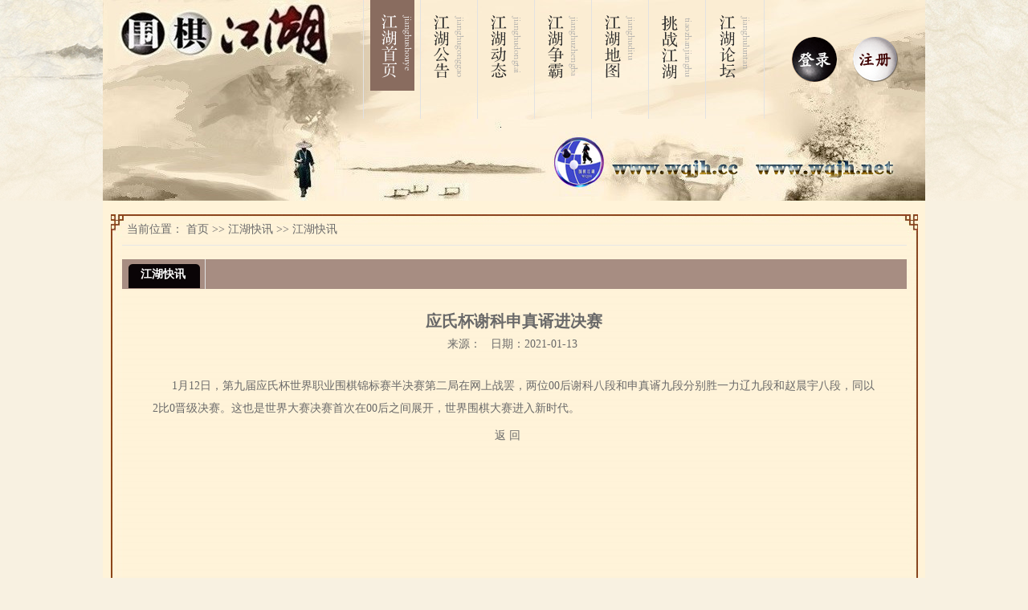

--- FILE ---
content_type: text/html; charset=utf-8
request_url: http://www.wqjh.net/info_Show.aspx?typeid=51&Id=6414&newType=2
body_size: 4729
content:

<!DOCTYPE html PUBLIC "-//W3C//DTD XHTML 1.0 Transitional//EN" "http://www.w3.org/TR/xhtml1/DTD/xhtml1-transitional.dtd">
<html xmlns="http://www.w3.org/1999/xhtml">
<head id="Head1"><title>江湖快讯-围棋江湖</title>
<meta name="Keywords "Content="围棋江湖" />
<meta name="Description "Content="围棋江湖" />
<meta http-equiv="Content-Type" content="text/html; charset=UTF-8" /><meta http-equiv="X-UA-Compatible" content="IE=edge" /><link href="Style.css" rel="stylesheet" type="text/css" />
    <script src="js/comm.js" type="text/javascript"></script>
    <style type="text/css">
        body
        {
            background: url(images/xbg.jpg) repeat-x scroll;
            background-position: bottom;
            background-color: #f8f1e1;
        }
    </style>
<title>

</title></head>
<body>
    <form method="post" action="./info_Show.aspx?typeid=51&amp;Id=6414&amp;newType=2" id="form1">
<div class="aspNetHidden">
<input type="hidden" name="__VIEWSTATE" id="__VIEWSTATE" value="/wEPDwULLTEwNzIyMjg1NzEPZBYCAgMPZBYGAgEPZBYCAgEPFgIeC18hSXRlbUNvdW50AgEWAmYPZBYCZg8VBAI1MRVkZXRhaWwuYXNweD90eXBlaWQ9NTEM5rGf5rmW5b+r6K6vDOaxn+a5luW/q+iur2QCAg9kFgJmD2QWBGYPDxYEHgRUZXh0BQ/lt7LmmK/nrKzkuIDnr4ceB0VuYWJsZWRoZGQCAQ8PFgQfAQUn5LiL5LiA56+H77ya6KGi5bee54OC5p+v5p2v5Yaz5Ye65Zub5by6HgtQb3N0QmFja1VybAUqaW5mb19TaG93LmFzcHg/[base64]/[base64]" />
</div>

<div class="aspNetHidden">

	<input type="hidden" name="__VIEWSTATEGENERATOR" id="__VIEWSTATEGENERATOR" value="5255BE45" />
</div>
    

<style>
    .tdborder
    {
        border-left: 1px solid #e2e2e2;
        width:70px;
    }
</style>
<div style="margin: 0 auto; background-color: #fff3d8; background: url(images/top.jpg);">
    <div style="width: 1024px; margin: 0 auto; height: 148px;">
        <table cellpadding="0" cellspacing="0" width="1024" height="148" border="0">
            <tr>
                <td width="1024">
                    <table cellpadding="0" cellspacing="0" width="1024" style='background: url("/uploads/image/20160701/20160701151336_7245.jpg");'>
                        <tr>
                            <td width="324">
                                
                            </td>
                            <td width="500">
                                
                                <table cellpadding="0" cellspacing="0" width="500" height="148">
                                    <tr valign="top">
                                        <td class="tdborder" align="center">
                                          <a href="Default.aspx"> <img src="images/menu/01.png"  /></a>
                                        </td>
                                        <td class="tdborder" align="center">
                                          <a href="detail.aspx?typeid=1"> <img src="images/menu/02.png" style="margin-top:19px; "  /></a>
                                        </td>
                                        <td class="tdborder" align="center">
                                            <a href="detail.aspx?typeid=2"> <img src="images/menu/03.png" style="margin-top:19px; "  /></a>
                                        </td>
                                        <td class="tdborder" align="center">
                                            <a href="detail.aspx?typeid=3"> <img src="images/menu/04.png" style="margin-top:19px; "  /></a>
                                        </td>
                                        <td class="tdborder" align="center">
                                            <a href="detail.aspx?typeid=4"> <img src="images/menu/05.png" style="margin-top:19px; "  /></a>
                                        </td>
                                        <td class="tdborder" align="center">
                                            <a href="detail.aspx?typeid=5"> <img src="images/menu/06.png" style="margin-top:19px; "   /></a>
                                        </td>
                                        <td class="tdborder" align="center" style="border-right: 1px solid #e2e2e2;">
                                            <a href="detail.aspx?typeid=6"> <img src="images/menu/07.png" style="margin-top:19px; "   /></a>
                                        </td>
                                    </tr>
                                </table>
                            </td>
                            <td width="200" align="center">
                                <div id="Head2_Panel1">
	
                                    <table cellpadding="0" cellspacing="0" width="100%">
                                        <tr>
                                            <td align="right">
                                                <a href="Login.aspx">
                                                    <img src="images/login.png" /></a>
                                            </td>
                                            <td width="10%">
                                            </td>
                                            <td align="left">
                                                <a href="Register.aspx">
                                                    <img src="images/register.png" /></a>
                                            </td>
                                        </tr>
                                    </table>
                                
</div>
                                
                            </td>
                        </tr>
                    </table>
                </td>
            </tr>
        </table>
    </div>
    <div style="width: 1024px; margin: 0 auto; height: 102px;">
        
        <img src="/uploads/image/20241015/20241015193537_8522.jpg" width="1024" height="102" border="0" />
    </div>
</div>

    <div style="width: 1024px; margin: 0 auto; background-color: #fff3d8;">
        <div style="width: 1024px; margin: 0 auto; height: 17px; background-color: #fff3d8;">
        </div>
        <table cellpadding="0" cellspacing="0">
            <tr>
                <td valign="top">
                    <table width="1000" border="0" cellspacing="0" cellpadding="0">
                        <tr>
                            <td width="1000" valign="top">
                                <table width="1000" border="0" cellspacing="0" cellpadding="0" style="background: url(images/zybg1.jpg);
                                    background-repeat: no-repeat; width: 1005px;">
                                    <tr>
                                        <td height="38">
                                            
                                            <span class="myurl">
                                                当前位置：&nbsp;<a href='default.aspx' title='首页'>首页</a> >> <a href=detail.aspx?typeid=50 title=江湖快讯>江湖快讯</a> >> <a href=detail.aspx?typeid=51 title=江湖快讯>江湖快讯</a> </span>
                                        </td>
                                    </tr>
                                </table>
                                <table width="1000" border="0" cellspacing="0" cellpadding="0" style="background: url(images/zybg2.jpg);
                                    width: 1005px; border-bottom: 2px solid #914217;">
                                    <tr>
                                        <td width="1000" valign="top">
                                            <table width="1000" border="0" cellspacing="0" cellpadding="0">
                                                <tr>
                                                    <td valign="top">
                                                        <table cellpadding="0" cellspacing="0" style="border-top: 1px solid #e7e7e7; width: 977px;">
                                                            <tr>
                                                                <td>
                                                                    <div id="Panel1">
	
                                                                        <div class="zmenu">
                                                                            <ul>
                                                                                
                                                                                        <li id='li51'><a href='detail.aspx?typeid=51'
                                                                                            title='江湖快讯'>
                                                                                            江湖快讯
                                                                                        </a></li>
                                                                                    
                                                                            </ul>
                                                                        </div>
                                                                    
</div>
                                                                </td>
                                                            </tr>
                                                        </table>
                                                        <script type="text/javascript">
                                                            window.onload = changeStyle;
                                                            function changeStyle() {
                                                                var url = window.location.href;

                                                                var id = url.split("?")[1].split("=")[1].split("&")[0];
                                                                var name = "li" + id;
                                                                var tags = document.getElementById(name);
                                                                if (tags != null)
                                                                { tags.className = "on"; }
                                                            }
                                                        </script>
                                                    </td>
                                                </tr>
                                                <tr>
                                                    <td style="height: 580px; color: #696969;" valign="top" align="left">
                                                        
<br />
<table border="0" cellpadding="0" cellspacing="0" width="90%">
    <tr>
        <td align="center" class="title15" style="height: 30px; text-align: center; padding-top: 10px">
            <font style="font-size: 20px; font-weight: bold;">
                应氏杯谢科申真谞进决赛</font>
        </td>
    </tr>
    <tr>
        <td height="1">
        </td>
    </tr>
    <tr>
        <td align="center" class="baioti2" height="25" valign="bottom" style="text-align: center;
            vertical-align: middle">
            来源：
            &nbsp; 日期：2021-01-13&nbsp;
            
        </td>
    </tr>
    <tr>
        <td style="height: 5px">
        </td>
    </tr>
    <tr>
        <td align="left" style="line-height: 20px; text-align: justify; padding: 10px">
        </td>
    </tr>
    <tr style="height: 5px">
        <td align="left" class="line9">
            &nbsp; &nbsp; &nbsp; 1月12日，第九届应氏杯世界职业围棋锦标赛半决赛第二局在网上战罢，两位00后谢科八段和申真谞九段分别胜一力辽九段和赵晨宇八段，同以2比0晋级决赛。这也是世界大赛决赛首次在00后之间展开，世界围棋大赛进入新时代。
        </td>
    </tr>
    <tr style="height: 5px">
        <td style="height: 5px">
        </td>
    </tr>
    <tr class="dh3">
        <td style="height: 30px; text-align: center">
            
            <a href="javascript:history.go(-1);">返 回</a> &nbsp;
            &nbsp;
        </td>
    </tr>
    <tr class="dh3">
        <td style="height: 30px; text-align: right">
            &nbsp;
        </td>
    </tr>
</table>


                                                    </td>
                                                </tr>
                                            </table>
                                        </td>
                                    </tr>
                                </table>
                            </td>
                        </tr>
                    </table>
                    <div style="width: 1024px; margin: 0 auto; height: 23px;">
                    </div>
                    <div style="width: 1024px; margin: 0 auto; height: 97px;">
                        <table cellpadding="0" cellspacing="0" style="background: url(images/link.jpg); margin-left: 8px;
                            height: 97px; width: 1007px;">
                            <tr height="47">
                                <td>
                                </td>
                            </tr>
                            <tr height="50">
                                <td>
                                    <div class="news_menu3">
                                        <ul>
                                            
                                                    <li><a href="http://home.yikeweiqi.com" style="float: left" target="_blank" >
                                                       弈客围棋</a><span style="margin-left: 20px;">|</span>
                                                    </li>
                                                
                                                    <li><a href="http://www.foxwq.com/" style="float: left" target="_blank" >
                                                       野狐围棋</a><span style="margin-left: 20px;">|</span>
                                                    </li>
                                                
                                                    <li><a href="http://sports.sina.com.cn/chess/" style="float: left" target="_blank" >
                                                       新浪棋牌</a><span style="margin-left: 20px;">|</span>
                                                    </li>
                                                
                                                    <li><a href="http://www.zgqyhzfy.com/web/index.do" style="float: left" target="_blank" >
                                                       中国棋院...</a><span style="margin-left: 20px;">|</span>
                                                    </li>
                                                
                                                    <li><a href="http://www.imsa.cn/" style="float: left" target="_blank" >
                                                       中国智力...</a><span style="margin-left: 20px;">|</span>
                                                    </li>
                                                
                                                    <li><a href="http://www.qiluyiyou.com" style="float: left" target="_blank" >
                                                       齐鲁弈友</a><span style="margin-left: 20px;">|</span>
                                                    </li>
                                                
                                                    <li><a href="http://blog.sina.com.cn/u/2113674452" style="float: left" target="_blank" >
                                                       皖风棋韵...</a><span style="margin-left: 20px;">|</span>
                                                    </li>
                                                
                                            <li><a href="Detail.aspx?typeid=55">更多...</a> </li>
                                        </ul>
                                    </div>
                                </td>
                            </tr>
                        </table>
                    </div>
                    <div style="width: 1024px; margin: 0 auto; height: 50px;">
                    </div>
                    <div style="width: 1024px; margin: 0 auto; height: 136px;">
                        <table cellpadding="0" cellspacing="0" style="background: url(images/Bottom.jpg);
                            height: 136px; width: 1024px;">
                            <tr>
                                <td height="136" style="text-align: center; line-height: 30px; vertical-align: middle;
                                    color: #7f6052; font-size: 14px;">
                                    <p>
	围棋江湖网 联系方式&nbsp;&nbsp; Email: wqjh2013@163.com<br />
Copyright @ 2013 围棋江湖 All Rights Reserved&nbsp; &nbsp;<a href="https://beian.miit.gov.cn/" target="_blank">晋ICP备13004281号</a> 
</p>
<p>
	<br />
</p>
                                </td>
                            </tr>
                        </table>
                    </div>
    </div>
    </form>
</body>
</html>


--- FILE ---
content_type: text/css
request_url: http://www.wqjh.net/Style.css
body_size: 2188
content:
/*公用类*/
*
{
    font-size: 14px;
}
body
{
    margin: 0;
    padding: 0;
}
ul, li, p, dl, dd, dt
{
    list-style-type: none;
    padding: 0;
    margin: 0;
}
img
{
    border-style: none;
    border-color: inherit;
    border-width: 0;
}
table
{
    margin: 0 auto;
}

a
{
    blr: e­xpression(this.onFocus=this.close());
    color: #696969;
}
/* 对IE */
a:focus
{
    -moz-outline-style: none;
}
/*对firefox*/
a
{
    text-decoration: none;
}
.linkg
{
    color: #696969;
}

/*两端对齐*/
.text2
{
    text-align: justify;
    text-justify: inter-ideograph;
    text-justify: distribute-all-lines; /*ie6-8*/
    text-align-last: justify; /* ie9*/
    -moz-text-align-last: justify; /*ff*/
    -webkit-text-align-last: justify; /*chrome 20+*/
}
.clear
{
    height: 0;
    line-height: 0;
    clear: both;
}
.title16
{
    font-size: 16px;
    font-weight: bold;
}
.title18
{
    font-size: 18px;
    font-weight: bold;
    font-family: 黑体;
}
.title18 a
{
    font-size: 18px;
    font-weight: bold;
    font-family: 黑体;
}
.red
{
    color: #ff0000;
}
.red a
{
    color: #ff0000;
    text-decoration: none;
}
.red a:hover
{
    color: #f60;
    text-decoration: underline;
}
.f14
{
    font-size: 14px;
}
.f14 a
{
    font-size: 14px;
}
.bold
{
    font-weight: bold;
}
.bold a
{
    font-weight: bold;
}
.center
{
    text-align: center;
}
.mid
{
    vertical-align: middle;
}
.colorr
{
    color: #ff0000;
}
.colorr a
{
    color: #ff0000;
}
.colorr a:hover
{
    color: #ee7638;
}
.colorw
{
    color: #ffffff;
}
.colorw a
{
    color: #ffffff;
}
.colorw a:hover
{
    color: #ee7638;
}
.colorg
{
    color: #008a5b;
}
.line19
{
    line-height: 19px;
}
.line20
{
    line-height: 20px;
}
.line22
{
    line-height: 22px;
}
.line23
{
    line-height: 23px;
}
.line24
{
    line-height: 24px;
}
.line25
{
    line-height: 25px;
}
.line9
{
    line-height: 28px;
}
.line30
{
    line-height: 30px;
}
.title15
{
    font-size: 15px;
    font-weight: bold;
}
.title16
{
    font-size: 16px;
    font-weight: bold;
    font-family: 微软雅黑;
}
.pd10
{
    padding: 10px;
}


/*首页图片新闻*/
/*  focus */
#focus
{
    width: 391px;
    height: 234px;
    overflow: hidden;
    position: relative;
}
#focus ul
{
    height: 234px;
    position: absolute;
}
#focus ul li
{
    float: left;
    width: 391px;
    height: 234px;
    overflow: hidden;
    position: relative;
    background: #;
}
#focus ul li div
{
    position: absolute;
    overflow: hidden;
}
#focus ul, li, p, dl, dd, dt
{
    list-style-type: none;
    padding: 0;
    margin: 0;
}
#focus .btnBg
{
    position: absolute;
    width: 391px;
    height: 30px;
    left: 0;
    bottom: 0;
    background: #000;
}
#focus .btn
{
    position: absolute;
    width: 391px;
    height: 15px;
    padding: 6px 0px;
    right: 0;
    bottom: 0;
    text-align: center;
}
#focus .btn span
{
    display: inline-block;
    _display: inline;
    _zoom: 1;
    width: 20px;
    height: 15px;
    _font-size: 0;
    margin-left: 5px;
    cursor: pointer;
    background: #2a2635;
}
#focus .btn span.on
{
    background: #2a2635;
}
#focus .preNext
{
    width: 45px;
    height: 100px;
    position: absolute;
    top: 180px;
    background: url(img/sprite.png) no-repeat 0 0;
    cursor: pointer;
}
#focus .pre
{
    left: 0;
}
#focus .next
{
    right: 0;
    background-position: right top;
}
#focus .btnnum
{
    line-height: 18px;
    text-align: center;
    font-size: 14px;
    color: #fff;
}



/*首页幻灯片*/
.focus1
{
    width: 391px;
    height: 234px;
    overflow: hidden;
    position: relative;
}
.focus1 ul, li, p, dl, dd, dt
{
    list-style-type: none;
    padding: 0;
    margin: 0;
}
.focus1 ul
{
    height: 234px;
    position: absolute;
}
.focus1 ul li
{
    float: left;
    width: 391px;
    height: 234px;
    overflow: hidden;
    position: relative;
}
.focus1 ul li div
{
    position: absolute;
    overflow: hidden;
}
.focus1 .btnBg
{
    position: absolute;
    width: 380px;
    height: 20px;
    left: 0;
    bottom: 0;
    background: #000;
    display: none;
}
.focus1 .btn
{
    position: absolute;
    width: 380px;
    height: 23px;
    padding: 0px 10px 0px 10px;
    right: 0;
    bottom: 6px;
    text-align: right;
}
.focus1 .btn span
{
    display: inline-block;
    _display: inline;
    _zoom: 1;
    width: 25px;
    height: 24px;
    line-height: 24px;
    text-align: center;
    _font-size: 0;
    margin-left: 5px;
    cursor: pointer;
    background: #fff;
}
.focus1 .btn span.on
{
    background: #fff;
}
.focus1 .preNext
{
    width: 45px;
    height: 234px;
    position: absolute;
    top: 10px; /*   background: url(images/sprite.png) no-repeat 0 0;*/
    cursor: pointer;
}
.focus1 .pre
{
    left: 0;
}
.focus1 .next
{
    right: 0;
    background-position: right top;
}

/*列表*/
.news_menu
{
    margin-top: -7px;
}
.news_menu ul, li, p, dl, dd, dt
{
    list-style-type: none;
    padding: 0;
    margin: 0;
}
.news_menu ul
{
    list-style: none;
}
.news_menu ul li
{
    line-height: 35px;
    background: url(images/sj.jpg) 5px 13px no-repeat;
    height: 35px;
    width: 420px;
    text-align: left;
}
.news_menu a
{
    margin-left: 20px;
}
.news_menu ul li a:link
{
    color: #e7d1b4;
    font-size: 12px;
    text-decoration: none;
}
.news_menu ul li a:visited
{
    color: #e7d1b4;
    font-size: 12px;
    text-decoration: none;
}
.news_menu ul li span
{
    float: right;
    margin-right: 5px;
    color: #e7d1b4;
}
.news_menu ul li a:hover
{
    color: #e7d1b4;
    font-size: 12px;
    text-decoration: none;
}

/*列表1*/
.news_menu1
{
}
.news_menu1 ul, li, p, dl, dd, dt
{
    list-style-type: none;
    padding: 0;
    margin: 0;
}
.news_menu1 ul
{
    list-style: none;
}
.news_menu1 ul li
{
    line-height: 27px; /* background: url(images/sj.jpg) 5px 13px no-repeat;*/
    height: 27px;
    width: 500px;
    text-align: left;
}
.news_menu1 a
{
}
.news_menu1 ul li a:link, .news_menu1 ul li a:visited
{
    color: #666666;
    font-size: 14px;
    text-decoration: none;
}
.news_menu1 ul li span
{
    float: right;
    margin-right: 5px;
    color: #666666;
}
.news_menu1 ul li a:hover
{
    color: #666666;
}

/*列表2*/
.news_menu2
{
}
.news_menu2 ul, li, p, dl, dd, dt
{
    list-style-type: none;
    padding: 0;
    margin: 0;
}
.news_menu2 ul
{
    list-style: none;
}
.news_menu2 ul li
{
    line-height: 27px; /* background: url(images/sj.jpg) 5px 13px no-repeat;*/
    height: 27px;
    width: 520px;
    text-align: left;
}
.news_menu2 a
{
}
.news_menu2 ul li a:link, .news_menu2 ul li a:visited
{
    color: #666666;
    font-size: 14px;
    text-decoration: none;
}
.news_menu2 ul li span
{
    float: right;
    margin-right: 5px;
    color: #666666;
}
.news_menu2 ul li a:hover
{
    color: #666666;
}

.myurl
{
    float: left;
    margin: 0 0 0 0;
    font-size: 14px;
    color: #696969;
    padding: 0 0 0 20px;
}
.myurl a
{
    font-size: 14px;
    color: #696969;
}
.myurl a:hover
{
    color: #990100;
}

/*友情链接*/
.news_menu3 ul, li, p, dl, dd, dt
{
    list-style-type: none;
    padding: 0;
    margin: 0;
}
.news_menu3 ul
{
    list-style: none;
    width: 1000px;
    height: 46px;
    margin: 0 auto;
}
.news_menu3 ul li
{
    line-height: 46px;
    height: 46px;
    text-align: left;
    float: left;
    display: block;
}
.news_menu3 a, span
{
    font-size: 14px;
    color: #666666;
    margin-left: 18px;
}
.news_menu3 ul li a:link, .news_menu3 ul li a:visited
{
    color: #666666;
    font-size: 14px;
    text-decoration: none;
}
.news_menu3 ul li a:hover
{
    /*text-decoration: underline;*/
}



/*子页菜单*/
.zmenu
{
    float: left;
    width: 977px;
    height: 37px;
    background-color: #a78d82;
    margin-top: 17px;
}
.zmenu ul, li, p, dl, dd, dt
{
    list-style-type: none;
    padding: 0;
    margin: 0;
}
.zmenu ul
{
    float: left;
    width: 977px;
    height: 37px;
}
.zmenu ul li
{
    float: left;
    height: 37px;
    line-height: 37px;
    width: 103px;
    text-align: center;
    border-right: solid 1px #E2E2E2;
}
.zmenu ul li a
{
    color: #fff;
    font-size: 14px;
    font-family: 宋体;
    font-weight: bold;
    text-decoration: none;
}
.zmenu ul li a:hover
{
    color: #fff;
    font-size: 14px;
    font-family: 宋体;
}
.zmenu ul li:hover
{
    background: url(images/zcd.png) 8px 6px no-repeat;
}
.zmenu ul li:hover a
{
    color: #fff;
}

.on
{
    background: url(images/zcd.png) 8px 6px no-repeat;
}


/*轮播*/
.silder
{
    width: 339px;
    height: 234px;
    overflow: hidden;
    text-align: center;
    margin: 0 auto;
    position: relative;
    float: left;
}
.silder ul, li, p, dl, dd, dt
{
    list-style-type: none;
    padding: 0;
    margin: 0;
}
.silder .silder_list
{
    height: 234px;
    overflow: hidden;
    position: relative;
}
.silder .silder_list a
{
    position: absolute;
    top: 0;
    left: 0;
}
.silder .silder_list a, .silder .silder_list img
{
    display: inline-block;
    float: left;
}
.silder .silder_page
{
    height: 40px;
    text-align: right;
    margin: 0 auto;
    right: 1px;
    overflow: hidden;
    position: absolute;
    bottom: 1px;
}
.silder .silder_page li
{
    width: 16px;
    font-size: 12px;
    float: left;
    height: 16px;
    line-height: 16px;
    margin: 15px 10px 0 0;
    background: #F1F1F1;
    display: inline-block;
    text-align: center;
    color: #000;
}
.silder .silder_page li.current
{
    background: #be1617;
    color: #fff;
}
.silder_desc
{
    color: #fff;
    background: url(images/tit_bg.png) repeat 0 0;
    float: left;
    line-height: 35px;
    height: 35px;
    width: 339px;
    overflow: hidden;
    position: absolute;
    left: 0;
    bottom: 0;
    text-align: left;
    text-indent: 10px;
    font-size: 14px;
}
.silder .silder_page li:hover
{
    cursor: pointer;
}


/*首页推荐*/
.bannerbox { width: 1024px; height: 96px; overflow: hidden; margin: 0px auto; }
#tuijian { width: 1024px; height: 96px; clear: both; overflow: hidden; position: relative; float: left; }
    #tuijian ul { width: 1024px; height: 96px; float: left; position: absolute; clear: both; padding: 0px; margin: 0px; }
        #tuijian ul li { float: left; width: 1024px; height: 96px; overflow: hidden; position: relative; padding: 0px; margin: 0px; }
   /* #tuijian .preNext { width: 500px; height: 96px; position: absolute; top: 0px; cursor: pointer; }
    #tuijian .pre { left: 9px; background: url(images/left.png) no-repeat left center; }
    #tuijian .next { right: 9px; background: url(images/right.png) no-repeat right center; }*/


--- FILE ---
content_type: application/javascript
request_url: http://www.wqjh.net/js/comm.js
body_size: 1127
content:
//收藏本页
function AddFavorite(sURL, sTitle) {
    try {
        window.external.addFavorite(sURL, sTitle);
    }
    catch (e) {
        try {
            window.sidebar.addPanel(sTitle, sURL, "");
        }
        catch (e) {
            alert("加入收藏失败，请使用Ctrl+D进行添加");
        };
    };
};

//收藏设置页面（首页）
function addToFavorite() {
    var d = "http://www.web0351.com/";
    var c = "山西雪绒花皇后镇农牧业开发有限公司欢迎您";
    if (document.all) {
        window.external.AddFavorite(d, c);
    } else {
        if (window.sidebar) {
            window.sidebar.addPanel(c, d, "");
        } else {
            alert("对不起，您的浏览器不支持此操作!\n请您使用菜单栏或Ctrl+D收藏本站。");
        }
    }
}

//设为首页
function SetHome(obj) {
    try {
        obj.style.behavior = 'url(#default#homepage)';
        obj.setHomePage('http://www.web0351.com/');
    } catch (e) {
        if (window.netscape) {
            try {
                netscape.security.PrivilegeManager.enablePrivilege("UniversalXPConnect");
            } catch (e) {
                alert("抱歉，此操作被浏览器拒绝！\n\n请在浏览器地址栏输入“about:config”并回车然后将[signed.applets.codebase_principal_support]设置为'true'");
            };
        } else {
            alert("抱歉，您所使用的浏览器无法完成此操作。\n\n您需要手动将'http://www.web0351.com/'设置为首页。");
        };
    };
};